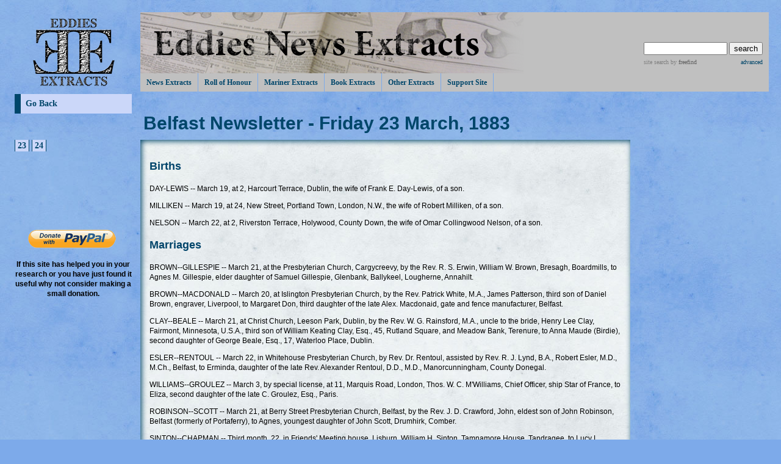

--- FILE ---
content_type: text/html
request_url: https://eddiesextracts.com/bnlextracts/bnl18830300.html
body_size: 25360
content:
<!DOCTYPE html PUBLIC "-//W3C//DTD XHTML 1.0 Transitional//EN"
"http://www.w3.org/TR/xhtml1/DTD/xhtml1-transitional.dtd">
<html xmlns="http://www.w3.org/1999/xhtml">
<head>
<meta http-equiv="Content-Type" content="text/html; charset=iso-8859-1" />
<title>Eddies News Extracts - bnl18830300</title>
<link href="../eds09.css" rel="stylesheet" type="text/css" />

<!-- Google tag (gtag.js) --> <script async src="https://www.googletagmanager.com/gtag/js?id=G-N6PJYJLMH2"></script> <script> window.dataLayer = window.dataLayer || []; function gtag(){dataLayer.push(arguments);} gtag('js', new Date()); gtag('config', 'G-N6PJYJLMH2'); </script>

<!-- Hotjar Tracking Code for Site 3898752 (name missing) -->
<script>
    (function(h,o,t,j,a,r){
        h.hj=h.hj||function(){(h.hj.q=h.hj.q||[]).push(arguments)};
        h._hjSettings={hjid:3898752,hjsv:6};
        a=o.getElementsByTagName('head')[0];
        r=o.createElement('script');r.async=1;
        r.src=t+h._hjSettings.hjid+j+h._hjSettings.hjsv;
        a.appendChild(r);
    })(window,document,'https://static.hotjar.com/c/hotjar-','.js?sv=');
</script>
</head>

<body>
<!-- start sidebar -->

<div id="sidebar">

	<div id="logo" align="center">
		<a href="../index.html"><img src="../images/eelogo.png" alt="" border="0" width="168" height="130" align="middle" /></a>
	</div>

	<div id="menu">
	
		<div id="links">
			<ul>
			<li><a href="javascript:history.back()">Go Back</a></li>
			</ul>
</div>
		
		
<p>
<!--<a href="#d01">01</a> --> <!-- <a href="#d02">02</a> --> <!-- <a href="#d03">03</a> --> <!-- <a href="#d04">04</a> --> <!-- <a href="#d05">05</a> --> <!-- <a href="#d06">06</a> --> <!-- <a href="#d07">07</a> --> <!-- <a href="#d08">08</a> --> <!-- <a href="#d09">09</a> --> <!-- <a href="#d10">10</a> --> <!-- <a href="#d11">11</a> --> <!-- <a href="#d12">12</a> --> <!-- <a href="#d13">13</a> --> <!-- <a href="#d14">14</a> --> <!-- <a href="#d15">15</a> --> <!-- <a href="#d16">16</a> --> <!-- <a href="#d17">17</a> --> <!-- <a href="#d18">18</a> --> <!-- <a href="#d19">19</a> --> <!-- <a href="#d20">20</a> --> <!-- <a href="#d21">21</a> --> <!-- <a href="#d22">22</a> --> <a href="#d23">23</a> <a href="#d24">24</a> <!-- <a href="#d25">25</a> --> <!-- <a href="#d26">26</a> --> <!-- <a href="#d27">27</a> --> <!-- <a href="#d28">28</a> --> <!-- <a href="#d29">29</a> --> <!-- <a href="#d30">30</a> --> <!-- <a href="#d31">31</a> -->
</p>
	</div>

<p><br /><br /><br /><br /></p>

<div align="center"><br /><form action="https://www.paypal.com/cgi-bin/webscr" method="post" >
<input type="hidden" name="cmd" value="_s-xclick" />
<input type="hidden" name="hosted_button_id" value="7X7ZC767AJLTU" />
<input type="image" src="http://eddiesextracts.com/images/donatebutton.png" name="submit" alt="PayPal — The safer, easier way to pay online." />
<img alt="" border="0" src="https://www.paypalobjects.com/en_GB/i/scr/pixel.gif" width="1" height="1" />
<p><b>If this site has helped you in your research or you have just found it useful why not consider making a small donation.</b></p>
</form></div>

</div>
<!-- end sidebar -->

<!-- start page -->
<div id="page">

<!-- navigation menu -->
<div id="header">
	
	<div id="title">
		<img src="../images/titlenews.png" alt="" />
	</div>
	
	<div id="search">
		<!-- start of freefind search box html -->
<table cellpadding="0" cellspacing="0" border="0" >
<tr>
	<td  colspan="2" style="font-family: Arial, Helvetica, sans-serif; font-size: 7.5pt;">
		<form style="margin:0px; margin-top:4px;" action="https://search.freefind.com/find.html" method="get" accept-charset="utf-8" target="_self">
		<input type="hidden" name="si" value="68904431" />
		<input type="hidden" name="pid" value="r" />
		<input type="hidden" name="n" value="0" />
		<input type="hidden" name="_charset_" value="" />
		<input type="hidden" name="bcd" value="&#247;" />
		<input type="text" name="query" size="15" /> 
		<input type="submit" value="search" />
		</form>
	</td>
</tr>
<tr>
	<td style="text-align:left; font-family: Arial, Helvetica, sans-serif;	font-size: 7.5pt; padding-top:4px;">
		<a style="text-decoration:none; color:gray;" href="https://www.freefind.com"  rel="nofollow" >site search</a><a style="text-decoration:none; color:gray;" href="https://www.freefind.com"  rel="nofollow" > by
		<span style="color: #606060;">freefind</span></a>
	</td>

	<td style="text-align:right; font-family: Arial, Helvetica, sans-serif;	font-size: 7.5pt; padding-top:4px;">
		<a href="https://search.freefind.com/find.html?si=68904431&amp;pid=a">advanced</a>
	</td>
</tr>
</table>
<!-- end of freefind search box html -->
	</div>

	<div id="nav">
		<ul>
			<li><a href="../extracts.html" title="News Extracts">News Extracts</a></li>
			<li><a href="#" title="Roll of Honour">Roll of Honour</a>
				<ul>
				<li><a href="../rohpci/index.html" title="Presbyterian Church in Ireland Roll of Honour 1914-1919">Presbyterian Church in Ireland Roll of Honour 1914-1919</a></li>
				<li><a href="../rohpciww2/index.html" title="Presbyterian Church in Ireland Roll of Honour 1939-1945">Presbyterian Church in Ireland Roll of Honour 1939-1945</a></li>
				<li><a href="../rohsdgw/index.html" title="Soldiers Died in the Great War">Soldiers Died in the Great War</a></li>
				<li><a href="../oextracts/oextractsroh.html" title="Various Other Rolls">Various Other Rolls</a></li>
				</ul>
			</li>
			<li><a href="#" title="Mariners">Mariner Extracts</a><ul>
				<li><a href="../register/index.html" title="The Register of Deceased Seamen">The Register of Deceased Seamen</a></li>
				<li><a href="../mnlextracts/index.html" title="Mercantile Navy List">Mercantile Navy List</a></li>
				</ul>
			</li>
			<li><a href="../books.html" title="Book Extracts">Book Extracts</a></li>		<li><a href="#" title="Other Extracts">Other Extracts</a><ul>
				<li><a href="../oextracts/oextractsroh.html" title="Rolls of Honour">Rolls of Honour</a></li>
				<li><a href="../oextracts/oextractsbmd.html#bir" title="Baptisms">Baptism Extracts</a></li>
				<li><a href="../oextracts/oextractsbmd.html#marr" title="Marriage">Marriage Extracts</a></li>
				<li><a href="../oextracts/oextractsbmd.html#cem" title="Cemetery">Cemetery Extracts</a></li>
				<li><a href="../oextracts/oextractsgen.html#gen" title="General">General Extracts</a></li>
				<li><a href="../oextracts/oextractsgen.html#maps" title="Maps">Maps</a></li>
				</ul>
			</li>
			<li><a href="../support.html" title="Support">Support Site</a></li>
</ul>
</div>

</div>	
	

<!-- start content -->
	<div id="content">

<h1 class="paper"><a name="d23"></a>Belfast Newsletter - Friday 23 March, 1883</h1>

<div class="post">

<h3>
Births
</h3>

<p>
DAY-LEWIS -- March 19, at 2, Harcourt Terrace, Dublin, the wife of Frank E. Day-Lewis, of a son.
</p>

<p>
MILLIKEN -- March 19, at 24, New Street, Portland Town, London, N.W., the wife of Robert Milliken, of a son.
</p>

<p>
NELSON -- March 22, at 2, Riverston Terrace, Holywood, County Down, the wife of Omar Collingwood Nelson, of a son.
</p>

<h3>
Marriages
</h3>

<p>
BROWN--GILLESPIE -- March 21, at the Presbyterian Church, Cargycreevy, by the Rev. R. S. Erwin, William W. Brown, Bresagh, Boardmills, to Agnes M. Gillespie, elder daughter of Samuel Gillespie, Glenbank, Ballykeel, Lougherne, Annahilt.
</p>

<p>
BROWN--MACDONALD -- March 20, at Islington Presbyterian Church, by the Rev. Patrick White, M.A., James Patterson, third son of Daniel Brown, engraver, Liverpool, to Margaret Don, third daughter of the late Alex. Macdonaid, gate and fence manufacturer, Belfast.
</p>

<p>
CLAY--BEALE -- March 21, at Christ Church, Leeson Park, Dublin, by the Rev. W. G. Rainsford, M.A., uncle to the bride, Henry Lee Clay, Fairmont, Minnesota, U.S.A., third son of William Keating Clay, Esq., 45, Rutland Square, and Meadow Bank, Terenure, to Anna Maude (Birdie), second daughter of George Beale, Esq., 17, Waterloo Place, Dublin.
</p>

<p>
ESLER--RENTOUL -- March 22, in Whitehouse Presbyterian Church, by Rev. Dr. Rentoul, assisted by Rev. R. J. Lynd, B.A., Robert Esler, M.D., M.Ch., Belfast, to Erminda, daughter of the late Rev. Alexander Rentoul, D.D., M.D., Manorcunningham, County Donegal.
</p>

<p>
WILLIAMS--GROULEZ -- March 3, by special license, at 11, Marquis Road, London, Thos. W. C. M'Williams, Chief Officer, ship Star of France, to Eliza, second daughter of the late C. Groulez, Esq., Paris.
</p>

<p>
ROBINSON--SCOTT -- March 21, at Berry Street Presbyterian Church, Belfast, by the Rev. J. D. Crawford, John, eldest son of John Robinson, Belfast (formerly of Portaferry), to Agnes, youngest daughter of John Scott, Drumhirk, Comber.
</p>

<p>
SINTON--CHAPMAN -- Third month, 22, in Friends' Meeting house, Lisburn, William H. Sinton, Tamnamore House, Tandragee, to Lucy L., youngest daughter of the late William Chapman, Tromra Cottage, Moira.
</p>

<h3>
Deaths
</h3>

<p>
ADAMS -- March 22, at 43, Mackey Street, Belfast, Hugh Adams, aged 68 years. The remains of my beloved husband will be removed from the above address, for interment in Bangor Churchyard, on to-morrow (Saturday), at twelve o'clock noon. Friends will please accept this (the only) intimation. MARGARET ADAMS.
</p>

<p>
DRYSDALE -- March 22, at 7, Westmoreland Street, Belfast, James Drysdale, aged 19 years. His remains will be removed from above address, for interment in Shankhill Burying-ground, on to-morrow (Saturday) afternoon, at four o'clock.
</p>

<p>
FORSTER -- March 22, at his late residence, 2, Kathleen Terrace, Tate's Avenue, Belfast, Mr. John Forster. The remains of my dearly-beloved and much-regretted husband will be removed from the above address, for interment in the Borough Cemetery, to-morrow (Saturday) morning, at nine o'clock. Friends will please accept this intimation. SARAH FORSTER.
</p>

<p>
HOLMES -- March 21, at his residence, 71, May Street, Belfast, Mr. Robert Holmes, aged 44 years. The remains of my beloved husband will be removed from the above address, for interment in the Borough Cemetery, this (Friday) afternoon, at one o'clock. Friends will please accept this intimation. MATILDA HOLMES.
</p>

<p>
HOWARD -- March 21, at his residence, Randalstown, Whiteside Howard, aged 69 years. The funeral will take place this (Friday) afternoon, at three o'clock.
</p>

<p>
WATSON -- March 21, at Smithfield, Lisburn, Robert Watson. His remains will be removed from his late residence, for interment in Magheragall Churchyard, this (Friday) afternoon, at three o'clock. Friends will please accept this intimation.
</p>

<p>
BUSHE -- March 18, at Leelands, Walmer, Kent, Louisa E., wife of Commander Chas. Percy Bushe, Royal Navy.
</p>

<p>
CLENDINNEN -- March 21, at the residence of his daughter, 30, Dartmouth Road, Dublin, Dr. Clendinnen, late of Minvaud House, County Carlow, in his 80th year.
</p>

<p>
DOYNE -- March 20, at 1, De Vesci Place, Kingstown, Miss Doyne, aged 96 years.
</p>

<p>
FLEMING -- March 22, at his residence, Main Street, Limavady, Wm. S. Fleming.
</p>

<p>
HUNTER -- February 20, at Kimberley, South Africa, Jennie, wife of Maurice Hunter, aged 25 years.
</p>

<p>
PHILLIPS -- March 20, at the Vicarage, St. John's, Bacup, Lancashire, Andrew Clement, infant son of the Rev. Arthur Phillips, aged 3 months.
</p>

<p>
REDMOND -- March 21, Ellen, wife of W. F. Redmond, Newry.
</p>

<p>
WAKEFIELD -- Third month, 21st, after a short illness, Anne, the beloved wife of Charles F. Wakefield, at Corcrain Villa, Portadown, in her 87th year.
</p>

<h3>
Clippings
</h3>

<p>
A convict named Kelly pleaded guilty at Cork assizes yesterday to assaulting a police constable during the recent emeute at Haulbowline convict establishment, and was sentenced to six months' imprisonment, at the termination of the sentence of ten years' penal servitude he is now undergoing.
</p>

<p>
=========================
</p>

<p>
At Cork assizes, yesterday, a true bill was returned by the Grand Jury against Richard Hodnett, of Ballydehob, charged with posting a dynamite parcel to the Lord Lieutenant. 
</p>

<p>
=========================
</p>

<p>
Dublin Commission Court will be opened on the 9th of next month. The Invincibles will be put on their trial separately. Joe Brady will be put forward first, and his trial is expected to last nine days. 
</p>

<p>
=========================
</p>

<p>
INQUEST. -- Dr. Dill, borough coroner, and a jury held an inquest last evening in the extern department of the Royal Hospital on the body of George Crawford, who died on the previous day from the effects of injuries received by a fall into the hold of a vessel in course of construction by Messrs. Workman, Clarke, &amp; Co. Mr. Dinnen represented the firm. The jury returned a verdict of accidental death, no blame being attached to any person.
</p>

<p>
=========================
</p>

<p>
A convict named Kelly pleaded guilty at Cork assizes yesterday to assaulting a police constable during the recent emeute at Haulbowline convict establishment, and was sentenced to six months' imprisonment, at the termination of the sentence of ten years' penal servitude be is now undergoing.
</p>

<p>
=========================
</p>

<p>
At Cork assizes, yesterday, a true bill was returned by the Grand Jury against Richard Hodnett, of Ballydehob, charged with posting a dynamite parcel to the Lord Lieutenant. 
</p>

<p>
=========================
</p>

<p>
Dublin Commission Court will be opened on the 9th of next month. The Invincibles will be put on their trial separately. Joe Brady will be put forward first, and his trial is expected to last nine days. 
</p>

<p>
=========================
</p>

<p>
The Patriotic Brotherhood trial of six men charged with having conspired to murder Mr. Robert John M'Geough and Mr. Henry Gustavus Brooke and other persons, was resumed at Belfast assizes yesterday, before Mr. Justice Lawson. Evidence was continued on behalf of the Crown. A sub-inspector and three constables deposed to having seen the prisoners at meetings late at night in suspected quarters, and of the discovery, from information received, of arms, and books purporting to be records of the Patriotic Brotherhood. Mr. Brooke and Mr. M'Geough deposed to the receipt of threatening letters in 1881. An expert named Inglis gave it as his opinion that the handwriting of most of the threatening letters corresponded with that of a letter known to corresponded with that of a letter known to be written by the prisoner Watters, and also with writing in one of the books found by the police. Mr. Monroe, Q.C., for the defence, based his arguments on the assumption that the story of the informer Duffy was untrue. He produced a number of witnesses whose testimony tended to show that there were discrepancies in the story. Patrick Watters, schoolmaster at Crossmaglen, uncle of the prisoner of that name, was produced by the defence, and swore that no meetings were held at his school, as stated by Dutty, nor had he given information to the police as to where documents relating to the Brotherhood were to be found, nor had he written to the police to the same effect. Mr. Murphy, Q.C., for the Crown, recalled a constable and two sub-constables at Crossmaglen, who swore positively -- the first that Watters promised him information in conversation; one of the sub-constables that he received a letter conveying information from Watters, and the other sub-constable that he saw a letter handed to his comrade. Mr. O'Shaughnessy and Mr. Kisbey having addressed the jury in concluding for the defence, the Court adjourned until to-day. 
</p>

<p>
=========================
</p>

<h4>
SHIPPING INTELLIGENCE.
</h4>

<p>
Wind -- E.S.E.
</p>

<p>
ARRIVED AT THIS PORT ON THE 22ND INST.
</p>

<p>
COAL-LADEN VESSELS.
</p>

<p>
The Aurora, Belvoir Castle, Sabrina, and News Boy, from Maryport; the Dwina, from Troon; the Daisy and Dinorah, from Ayr; the Rival and ss Talisman, from Glasgow; the Henry Gilbert, from Ayr; the Thomas Connolly, from Whitehaven.
</p>

<p>
SAILED FROM THIS PORT ON THE 22ND INST.
</p>

<p>
The ss Sapphire, for Duddon; the ss Rydal Fell, for Garston; the ss Talisman, for Glasgow; the Alert, for Ayr; the Woodlaws, for Dalbeattie.
</p>

<p>
ARRIVED
</p>

<p>
At New Fairwater, on 22nd inst., the ss Fair Head, of Belfast, Humphreys, from Maryport.
</p>

<p>
At Waterford, on the 21st inst., the brigantine Rokewood, of Belfast, Gregory, from Newcastle-on-Tyne.
</p>

<p>
At Cork, on 21st inst., the brigantine Perseverance, of Belfast, Gregory, from Newcastle-on-Tyne.
</p>

<p>
LOADING 
</p>

<p>
At Newcastle-on-Tyne, on 21st inst., the brigantine Jane Williamson, Newman, for Kingstown.
</p>

<p>
At Cardiff, on 21st inst., the brigantine Island Maid, Linklater, for Belfast.
</p>

<p>
SAILED
</p>

<p>
From Newport, March 19, the C. S. Atkinson, Arthurs, for Lisbon. 
</p>

<p>
=========================
</p>

<h4>
MAIL AND SHIPPING NEWS.
</h4>

<p>
The American line steamer British Crown, from Philadelphia, arrived at Queenstown at 9-45 a.m.; landed despatches and proceeded for Liverpool.
</p>

<p>
The Pacific Navigation Company's steamer City of Sydney arrived at San Francisco on Wednesday, from Australia and New Zealand, bringing the English mails.
</p>

<p>
The Allan line steamer Circassian arrived at Portland on Wednesday.
</p>

<p>
The Great Western line steamer Somerset, from New York, arrived at Avonmouth yesterday. 
</p>

<p>
The Allan line steamer Hanoverian arrived at Halifax yesterday.
</p>

<p>
The Orient line steamer Sorala, from Sydney, Melbourne, Adelaide, Port Said, Naples, and Gibraltar, arrived at Plymouth yesterday. The mails were forwarded at 7-55 p.m.
</p>

<p>
The Peninsular and Oriental steamer Nizam left King George's Sound yesterday for London, with homeward Australian mails. 
</p>

<p>
=========================
</p>

<h4>
POLICE INTELLIGENOE.
</h4>

<p>
CUSTODY COURT -- <small>YESTERDAY</small>.
</p>

<p>
(Before THOMAS HAMILTON, Esq., R.M.; and WM. BELL, Esq., J.P.)
</p>

<p>
SERIOUS ASSAULT.
</p>

<p>
James M'Givern was put forward in charge of Sub-Constable Morrow for committing an assault on James Townsley, in Currell's Court.
</p>

<p>
Complainant's evidence went to show that he and the prisoner worked in the same establishment, and that a clergyman called yesterday upon the prisoner there. Prisoner then went out with the clergyman, and when he returned some words passed between them, whereupon prisoner lifted a hammer (produced) and struck bim with it on the head.
</p>

<p>
Mr. COULTER handed in a certificate from the resident surgeon of the Royal Hospital, to the effect that Townsley was not quite free from danger, and he, therefore, applied for a remand.
</p>

<p>
Mr. HAMILTON granted the application.
</p>

<p>
THE QUEEN'S ISLAND CASE.
</p>

<p>
Samuel Reid was charged with an assault of a serious character on William Douglas, on the 15th inst.
</p>

<p>
From the evidence, which has already been published, it appeared that the prisoner struck complainant over the head with a crowbar.
</p>

<p>
Further evidence having been given, the prisoner was returned for trial to the Recorder's Court, commencing that day.
</p>

<p>
Mr. Coulter prosecuted in the above cases.
</p>

<p>
-- -- -- -- --
</p>

<h4>
SUMMONS COURT.
</h4>

<p>
[Before F. J. M'CARTHY, Esq., R.M.]
</p>

<p>
CRUELTY TO ANIMALS.
</p>

<p>
James M'Manus, a cattle-drover, was summoned by Acting-Constable Maguire for cruelly ill-treating two bulls.
</p>

<p>
Mr. J. M'Lean, jun., prosecuted.
</p>

<p>
It appeared that the defendant had been employed by a man in the County Down to ship them across the water, but this he neglected to do, and left them tied up all night in the open market.
</p>

<p>
The offence having been proved, he was fined 40s and costs.
</p>

<p>
=========================
</p>

<h4>
RECORD COURT.
</h4>

<p>
THE LORD CHIEF BARON resumed the hearing of records at half-past ten o'clock yesterday morning.
</p>

<p>
CHAINE, PLAINTIFF; CROOKS AND OTHERS, DEFENDANTS.
</p>

<p>
This was an action of ejectment brought by James Chaine, M.P., against Samuel Crooks, for the recovery and possession of premises in the town of Larne.The question in the case turned on the terms of an agreement, dated 1867, upon which the defendant Crooks held the premises under Mr. Chaine.The agreement set forth that the land was let on the condition that when it was required for building purposes by Mr. Chaine, possession was to be given up.The tenant had served an originating notice on the landlord to have a fair rent fixed before the Sub-Commissioners in respect of the land.The contention on behalf of the defence was that the holding was an agricultural holding, and that only a portion of it was bona fide required for building purposes by the plaintiff.
</p>

<p>
His LORDSHIP said he would state a case for the Court of Appeal as to the points of law in the case. He held, however, that the portion of land mentioned in the landlord's notice of November 1881, was bona fide required for building purposes.
</p>

<p>
Dr. Boyd, Mr. Orr, and Mr. John M'Lean (instructed by Messrs. M'Lean, Boyle, and M'Lean) appeared for the plaintiff; and Mr. Monroe and Mr. Craig (instructed by Mr. M'Ninch, Larne) for the defendants.
</p>

<p>
CHAINE V. NELSON.
</p>

<p>
In this and the record Chaine v.Holmes a point arose of some interest to those who have served notices under the act of 1881 to have fair rents fixed.The defendants in these cases had served their notices, and had them recorded before 12th November, 1881.The cases were heard in October, 1882.According to the order made by the Commissioners on 31st October, 1882, the old rent was payable for the year ending 1st November, 1881, and the judicial rents for the following year.The landlord admitted this, but questioned the right of the Sub-Commissioners to decide in October what rent he should receive from his tenants from the previous January.The tenants had tendered the judicial rent for the year ending November, 1882, but the landlord asserted a right to receive the old rent.
</p>

<p>
Mr. ORR (instructed by Messrs. M'Lean, Boyle, &amp; M'Lean) stated that it had been agreed to state a special case in the first case of the two.
</p>

<p>
Mr. CRAIG (instructed by Mr. M'Ninch, Larne) said Mr. Orr's statement was correct, it had also been agreed that Holmes' case should abide the result of Nelson's.
</p>

<p>
The records were then withdrawn.
</p>

<p>
MOFFATH V. VALLELY.
</p>

<p>
This was an action to recover &pound;100, damages for loss sustained by the plaintiff by reason of the defendant having obstructed a right of way, and also for injury to a horse.The parties were farmers, residing at Lislea, County Armagh.
The jury found for the plaintiff -- damages, &pound;5.
</p>

<p>
Mr. Munroe, Q.C.; Mr. Kisbey, and Mr. Cuming (instructed by Mr. Simpson) appeared for the plaintiff.The defendant conducted his own case.
</p>

<p>
BOYLE V. BALMER.
</p>

<p>
This was an action brought for the recovery of&pound;35 2s 6d, being the price of five gross of slippers, sold and delivered by plaintiffs to defendant.The plaintiffs are wholesale shoe manufacturers in Manchester, and the defendants are shoe and leather merchants in Ann Street, Belfast.The defence was that the goods were not according to sample.
</p>

<p>
The jury found for the defendant.
</p>

<p>
His LORDSHIP gave costs.
</p>

<p>
The Court adjourned until Saturday morning at ten o'clock, when special jurors will be required.
</p>

<p>
=========================
</p>

<p>
CARDIFF, FRIDAY. -- The shipments of coal from South Wales ports during the past week show a decrease, but this is due to the prevalence of east winds, and consequent interruptions in arrivals.Tonnage prices are firm, and the collieries are working with regularity.Iron is improving, and makers are firmer in their quotations.Steel also is steadier, and a large order for rails has just been placed in this district by the South Australian Government.
</p>

<p>&nbsp;</p>

<p>
<a href="#"><b>^ top of page</b></a>
</p>

</div>
		
<h1 class="paper"><a name="d24"></a>Belfast Newsletter - 24 March, 1883</h1>

<div class="post">

<h3>
Births
</h3>

<p>
DRIMMIE -- March 19, at Killeen, Parsonstown, King's County, the wife of Robert Drimmie, of a son.
</p>

<p>
M'ILROY -- March 22, at 32, Hawkins Street, Londonderry, the wife of James M'Ilroy, of a daughter.
</p>

<p>
ORR -- March 19, at 81, South Circular Road, Dublin, the wife of the Rev. Robert Orr, of a daughter.
</p>

<p>
POOLE -- March 22, at the Provost's House, Dublin, the wife of T. H. Poole, of a daughter.
</p>

<p>
THOMPSON -- March 21, at Glencolumbkille Rectory, Donegal, the wife of the Rev. David Thompson, of twin sons.
</p>

<h3>
Marriages
</h3>

<p>
BINGHAM--SERVICE. -- March 20, at St. Peter's, Eaton Square, the Hon. Albert Yelverton Bingham, son of the third Baron Clanmorris, to Jean Crawford Service, Stonebyres House, Lanarkshire.
</p>

<p>
HUTCHINSON--CUNNINGHAM -- March 21, at St. Ann's Church, Dublin, by the Rev. Charles Russell, M.A., Wm. J. Hutchinson, North Frederick Street, eldest son of David Hutchinson, Esq., Rue End Street, Greenock, Scotland, to Lizzie Ann, only daughter of the late John Cunningham, Esq., Kildare Street, Dublin.
</p>

<p>
KIRK--HAUSELL -- March 22, at St. Andrew's Church, Belfast, by the Rev. S. E. Busby, LL.D., Fred. W. Kirk, Belfast, to Mary Louisa Hausell, New York, U.S. America.
</p>

<p>
TATE--STUART -- March 21, at St. Paul's Church, Belfast, by the Rev. Chas. Scott, M.A., Rector, Geo. Tate, Belfast, to Lizzie H., only surviving daughter of the late Wm. Stuart, Provincial Bank, and granddaughter of the late Thos. Hill, Commander, R.N.
</p>

<h3>
Deaths
</h3>

<p>
ADAMS -- March 22, at 43, Mackey Street, Belfast, Hugh Adams, aged 68 years.The remains of my beloved husband will be removed from the above address, for interment in the Borough Cemetery (instead of, as formerly intimated, in Bangor Churchyard), this (Saturday) afternoon, at three o'clock.Friends will please accept this (the only) intimation.
MARGARET ADAMS.
</p>

<p>
BARRY -- March 23, at the residence of her son-in-law, 75, Lindsay Street, Belfast, Margaret, relict of the late James Barry, formerly of Ann Street, aged 63 years.Her remains will be removed for interment in Magheradroll Burying-ground, Ballinahinch, on to-morrow (Sunday) morning, at ten o'clock.
JAS. BROWN.
</p>

<p>
BENNETT -- March 23, at 63, Shankhill Road, Belfast, Maggie Malcomson, infant daughter of John W. Bennett.Her remains will be removed for interment in the Borough Cemetery, this (Saturday) afternoon, at two o'clock. Friends will please accept this intimation.
</p>

<p>
FORSTER -- March 22, at his late residence, 2, Kathleen Terrace, Tate's Avenue, Belfast, Mr. John Forster.The remains of my dearly-beloved and much-regretted husband will be removed from the above address, for interment in the Borough Cemetery, this (Saturday) morning, at nine o'clock. Friends will please accept this intimation.
SARAH FORSTER.
</p>

<p>
M'KAY -- March 23, at Ballymagee Street, Bangor, County Down, Agnes, wife of William M'Kay.Her remains will be removed for interment in Carnmoney Graveyard, on to-morrow (Sunday) morning, leaving Bangor at eleven o'clock, and arriving at the Queen's Bridge, Belfast, about one o'clock p.m. Friends will please accept this intimation.
</p>

<p>
WAKEFIELD -- Third month, 21st, after a short illness, Anne, the beloved wife of Charles F. Wakefield, at Corcrain Villa, Portadown, in her 87th year.Her remains will be removed at eleven o'clock on second day, 26th inst., for interment in Friend's Burial-ground at Moyallon.
</p>

<p>
ARMSTRONG -- March 22, at Bray, Miss Bridget Armstrong, aged 92 years.
</p>

<p>
PHELPS -- March 21, at his residence, Crofton Avenue, Kingstown, Charles W. Phelps, Esq., in his 85th year.
</p>

<p>
ROBINSON -- March 20, at Mountmellick, Elizabeth, eldest daughter of the late Solomon Robinson, aged 83 years.
</p>

<p>
SEAVER -- March 13, at Stillorgan, Jane, daughter of the late Neale MacNeale Esq., of Faughart, and widow of the late Capt. Thos. Seaver, of Heath Hall, Newry, aged 83 years.
</p>

<p>
THOMPSON -- March 21, at Glencolumbkille Rectory, Donegal, the infant son of the Rev. David Tompson.
</p>

<p>
WARREN -- March 21, at the residence of her son, the Provincial Bank of Ireland, Londonderry, Eliza, widow of Mr. John Warren, of Bruce Hall, County Cavan, and Orangefield, Lough Sheelan, aged 79 years.
</p>

<p>
WOLFENDEN -- March 21, at Kilfinaghty Glebe, Bunratty, Rev. Henry Wolfenden, Incumbent of Sixmilebridge, County Clare, in his 70th year.
</p>

<h3>
Clippings
</h3>

<h4>
THE MULLINGAR MURDER.
</h4>

<p>
DUBLIN, THURSDAY NIGHT. -- A large number of additional witnesses were examined to-day at Mullingar, in the case in which Anne Croghan, Laurence Kenny, and Michael Kane are charged with the murder of Esther Croghan, sister of Anne Croghan, and with conspiracy to murder.The informations of John Walsh, the informer, taken ten days ago, were read in the presence of Kenny, who was not present the last day.Mr. Money, Crown Solicitor, prosecuted.Anne Croghan was defended by Mr. Downes, and Kane by Mr. Money.Catherine Walsh, wife of the informer, was now examined.She deposed that on the 18th of October, 1881, she was living with her husband and children in Harbar Street, Mullingar.Her husband had worked for some years before that for John Croghan.For some time before John Croghan's death there were family differences between himself and his mother and sisters.John and Anne were together, and Essie and the mother against them.She was on the holding of the Croghans after John's death.Her husband was also there.He was digging potatoes of his own.Anne Croghan was in the field when witness came up she said to her husband that her mother and sister Essie were treating her very badly, that they had given her no food, and that they took away her bedclothes and bedding.About a fortnight after the death of John Anne Croghan asked her husband if he would get Essie done away with -- if he would do it himself.He said he would not do it himself, but that he would ask someone that would do it.He did not mention anyone's name to her.She said she thought he was not doing it.She said that Essie had some money in the bank, and she was satisfied to give it to whoever would do away with her.She sent for some whisky, and after it came in she still continued to speak about Essie and her mother.She slept in witness's house that night.On the following morning witness asked her was she satisfied to have her sister shot, and she said she was.She asked her would she shoot her mother, and she said "No."Witness said, "I would shoot the mother," and she said, "No, that she could live with her mother, and not with her sister."Witness meant that if she was getting Essie shot she would get the mother shot with her.Anne came to witness's house again between that time and the murder.On that occasion she remained only one night.She told witness she had passed the previous night at Mary Byrne's.She said that Mary Byrne would keep her, but Mr. Odlum would not allow her.She spoke of her mother and Essie.She said she would not go home to live with her mother if she possibly could.There was a conversation on that occasion about doing away with Essie.She said witness's husband was not keeping up to his word, and that she had no neighbour and no one to look to.Her husband, who was present, said he was speaking to two men -- he did not mention their names.The morning before the murder witness's husband gave witness a revolver.Laurence Kenny, the prisoner, called for it the same day.After the murder both Kenny and Kane spoke to witness separately.Witness's husband was in prison at the time, and Kenny said to her not to be frightened; that her husband would be free in a few days, and for her not to be giving any information of anything she knew to the police.That was about the murder of Essie Croghan.In reply to Mr. Downes, the witness said she had all the clothes she now had when leaving Mullingar for England except the dress.In re-examination by Mr. Money, the witness stated she met Constable Fitzgerald the day after her husband was released from prison, and spoke to him for a few seconds.Kenny met her afterwards, and taxed her with it, and threatened her not to say anything to the police, or it would be the worse for her.The two children of Walsh were examined, and largely corroborated their parent's evidence as to what passed at the interviews with Anne Croghan in Walsh's house.Other witnesses were examined, who corroborated in circumstantial and incidental points the statements of the Walshs.The prisoners were then committed for trial at the next assizes at Mullingar. 
</p>

<p>
 -- -- -- -- -- -- -- -- 
</p>

<h4>
SHIPPING INTELLIGENCE.
</h4>

<p>
ARRIVED AT THIS PORT ON THE 23RD INST.
</p>

<p>
The SS City of Lisbon, from Rotterdam. With a general cargo.
</p>

<p>
COAL-LADEN VESSELS.
</p>

<p>
The SS Rathkenny, from Porthcawl; and SS Strathkennen, from Neath.
</p>

<p>
SAILED FROM THIS PORT ON THE 23RD INST.
</p>

<p>
The G.L. Waters, for Ardrossan; and the SS Strathkennen, for Dublin.
</p>

<p>
SAILED.
</p>

<p>
From Malta, March 18, the SS Romulus, Thompson, for Belfast.
</p>

<p>
 -- -- -- -- -- -- -- -- 
</p>

<p>
LORD ORANMORE AND BROWNE. -- Lord Oranmoe and Browne, who only recently returned to Ireland after an absence dating from the early days of the Land League agitation, has again left the country.A few nights ago the magnificent gate at the entrance to the grounds of Castle M'Garrett, the residence of his Lordship, was much damaged, and the adjoining ornamental railings were torn down.Some young trees in the avenue were also damaged.Arrests are expected.
</p>

<p>
 -- -- -- -- -- -- -- -- 
</p>

<h4>
BELFAST WATER BOARD.
</h4>

<p>
The fortnightly meeting of this Board was held on yesterday, in the Boardroom, Royal Avenue -- the chairman (Mr. Wm. M'Cammond) presiding.The other Commissioners present were -- Messrs. Thomas Gaffikin, Robert Dunlop, Edward Whethered, Wm. Carlile, John Fosythe, Robert Carlisle, James Ross, W. T. Coates, John Moffett.
</p>

<p>
Mr. M'NEILL (secretary) read the minutes of the last meeting which were signed.
</p>

<p>
REPORT OF THE FINANCE COMMITTEE.
</p>

<p>
This committee reported as follows: -- Lodged in Bank since last report, &pound;2,507 19s.
</p>

<p>
On the motion of Mr. DUNLOP, seconded by Mr.GAFFIKIN, the report was adopted.
</p>

<p>
REPORT OF THE WORKS COMMITTEE.
</p>

<p>
The committee have granted permission to the following parties to take in water: -- Chas. Boyd, 10 houses, Silvio Street; P. Farrelly, Adm., 1 house, Newtownards Road; Bernard Ferris, 10 houses, new street off Distillery Street; Robert J. M'Connell, 9 houses, Edith Street; James Rea, 3 houses, North Queen Street; Jas. Rea, 2 houses, Hillman Street.And for special purposes -- P. Farrelly, Adm., for closets and washhand basin, Newtownards Road; John Robb &amp; Co., for closets and urinal, 41 and 43, High Street; EdwardGlancy, for closets, &amp;c., Pottinger's Entry; Henderson &amp; Wallace, for stables, York Road; John Rowan &amp; Sons, for steam engines, &amp;c., York Street, by 3 in. meter; Charles Boyd, building 6 houses, Crumlin Road; Charles Boyd, building 1 house, Royal Avenue; James Baird, building 4 houses, New Lodge Road; James Baird, building 10 houses, new Street off New Lodge Road; Jas Tate, building 4 houses, Cumberland Street; Samuel Weir, building 3 houses, Finnamore Street, James Rea, plastering 2 houses, Old Ballynafeigh Road; A. D. Gibson, plastering 1 house, Malone Road; William M'Cammond, alterations to store, Great George's Street.Shipwater sold, fornight ended 14th instant, including contract supplies to steamers, &pound;9 10s.
Mr. COATES moved the adoption of this report, which was passed.
</p>

<p>
THE ALLLGED POLLUTION OF A RESERVOIR.
</p>

<p>
Mr. R. CARLISLE, in referring to a motion which had been passed that day fortnight, said he had a resolution to move to the effect that if the case referred to was not taken up by their solicitors, Messrs. M'Lean, Boyle, &amp; M'Lean, within seven days, to carry out the Board's order of the 8th inst., that the law committee be instructed to have the matter taken up by another solicitor.His reason for taking that step was because nothing had yet been done in the matter.The wet weather had set in, and the result was that the sewage matter was being washed down from twenty houses at Oldpark into the reservoir.
</p>

<p>
The SECRETARY stated he had received a letter from the solicitors, to the effect that they would have the instructions of the Board attended to at the earliest moment.
</p>

<p>
Mr. CARLISLE understood that the letter was only received that day.It seemed to him that the question was only being shelved.It would have been better for Messrs. M'Lean, Boyle, &amp; M'Lean to have sent in word that they could not undertake the matter, so that they could have obtained another solicitor to carry out their instructions.New houses have been built in the locality of Oldpark by Messrs. Browne and Lawther -- both members of the Town Council improvement committee -- and they should be the first to assist in having complete sanitary arrangements effected.It was a matter which they, as guardians of the water of the town, should have settled at once; and, therefore, they should take immediate steps to have the nuisance abated.
</p>

<p>
Mr. W. T. COATES asked if the contract was not undertaken.
</p>

<p>
Mr. CARLISLE said it was not.He was sorry this resolution was necessary; but when a full meeting of the Board agreed upon a certain business being done, and gave their officers instructions to carry it out, it should be done.If anyone went up to the houses they could see the sewage flowing down into a ditch leading to the reservoir.
</p>

<p>
Mr. DUNLOP said there were no Commissioners present but would take immediate steps to have the nuisance abated if it were actually known to exist, but it required to be proved.He suggested that the matter should be adjourned till that day fortnight.
</p>

<p>
The CHAIRMAN remarked, as the motion had not been seconded, there was no use speaking on the subject.
</p>

<p>
Mr. ROSS said the contract had been denied by Mr. Carlisle, but they had not yet had proof on the subject.His impression was not to go into law, because, until they had tried every other way, it would be foolish to do so.He thought it would be better to incur no expense until they knew what had been done.
</p>

<p>
The CHARIMAN -- Does anyone second the motion?
</p>

<p>
Mr. MOFFETT -- I do.
</p>

<p>
Mr. FORSYTHE said there was no one more willing to take immediate steps than he was, but they required more evidence on the subject; and he thought the people of the town should not be told that the water was polluted, as there was no evidence to show it.
</p>

<p>
Mr. CARLISLE -- I beg your pardon.
</p>

<p>
Mr. MOFFETT -- Read the report.
</p>

<p>
Mr. FORSYTHE said there was no nuisance except the rain water flowing down from the land, and that, in his opinion, was not a nuisance.The houses spoken of had a pipe to carry away the sewage, only it was thought to be too small.He thought a little time should be given to have the matter thoroughly inquired into, as he did not believe in running into expense.With a little more time the whole business might be put right.
</p>

<p>
Mr. GAFFIKIN thought the owners of the property where the nuisance was supposed to exist were fully alive to the matter.If the nuisance was a considerable distance off, or the contour of the ground was such that it could not pass rapidly towards their reservoir, it was a matter of as much importance to those owners of property as it was to the Commissioners.He failed to understand why those gentlemen -- Messrs. Browne and Lawther -- could not have proper sewage pipes to carry off any matter of the kind.It had been stated that a contract had been entered into, and he thought in a few days the matter would be set right.
</p>

<p>
Mr. CARLISLE referred to Mr. Forsythe's remarks about the pipe which had been laid down.He did not care where the pipe was laid down.If it did not bring the sewage into the reservoir it brought it into the bye-wash, and that was just as bad, as it was not a very pleasant thing for the people who came to visit their works.Messrs. Lawther &amp; Brown had no right to send the sewage matter down the bye-wash.He also begged to say that the pipe was not sufficient to carry off the sewage.Mr. Browne, as chairman of the improvement committee, should have seen that a proper sewage system was made.There should only be one law for all.He believed they were only dallying with the matter.If these gentlemen had said they were going to have the thing remedied he would not say one word, but they treated the Board as if they were nonentities.They had treated the Board as if it had no power at all in the matter.He believed the passing of the resolution was the only means of remedying the business.
</p>

<p>
Mr. WETHERED considered Mr. M'Lean had done his duty well since his appointment to the position.
</p>

<p>
Mr. GAFFIKIN begged to move an amendment, that the secretary be instructed to write to the solicitors to have the nuisance immediately abated, or proceedings to be taken against the parties.
</p>

<p>
Mr. CARLISLE said that had already been done.
</p>

<p>
Mr. COATES suggested that the last clause should be omitted.
</p>

<p>
After some further discussion, the motion was put to the meeting, but as only the mover and seconder voted in its favour it was lost.
</p>

<p>
The Board then went into committee.
</p>

<p>
 -- -- -- -- -- -- -- -- 
</p>

<p>
<b>THE EXPLOSIVE OUTRAGE.</b>
</p>

<p>
LONDON, THURSDAY NIGHT. -- The Press Association is informed that the supposed clue to the perpetrators of the Westminster explosion, as indicated by a morning contemporary, is only one of the many that have been received at Scotland Yard, and that it is no more reliable than those which have preceded it.The statement is that a young person engaged as forewoman in a paper manufactory, was on Thursday evening proceeding along Charles Street, when she observed a man stooping down near the stone balustrade outside the Local Government Board offices.She noticed him particularly, owing to his eccentric posture, and states that she could recognise him again.The young woman in question has been closely cross-examined; and although she may have seen a man in the neighbourhood of the scene of the explosion, there is nothing in her statement which is likely to assist the authorities.In the meantime, in order to render the authorities assistance, it is most important that anything relating to Fenian outrages, or supposad attempts at outrage, should be forwarded to Scotland Yard addressed to Chief-Superintendent Williamson.
</p>

<p>
 -- -- -- -- -- -- -- -- 
</p>

<p>
EPIDEMIC IN DONEGAL. -- A severe epidemic is reported to have broken out amongst the distressed population of Glencolumbkille, near Killybegs.Forty-nine of the children attending school have been attacked during the present week, and of these two have died.The doctors pronounce the disease to be enteric fever, accompanied by pneumonia.
</p>

<p>
 -- -- -- -- -- -- -- -- 
</p>

<h4>
ASSIZE INTELLIGENCE.
</h4>

<p>
<b>COUNTY ANTRIM <br />
CROWN COURT.</b>
</p>

<p>
MR. JUSTIE LAWSON resumed the criminal business in the Crown Court yesterday.
</p>

<p>
POST OFFICE PROSECUTION.
</p>

<p>
A lad, aged about 19, named Joseph Johnston, was indicted for having, on the 11th December, 1882, being an employee of the Post Office, did steal a posted letter, containing one &pound;5 and three &pound;1 notes, the property of the Postmaster-General.On a second count he was indicted for having stolen the notes; and on a third for having received them knowing them to have been stolen.
</p>

<p>
Mr. Orr, Mr. Dodd, and Mr. Cumming (instructed by Mr. T. R. Baillie-Gage, solicitor to the General Post Office) appeared for the prosecution; and Mr. Hume (instructed by Mr. M'Erlian) for the defence.
</p>

<p>
The prisoner pleaded guilty on the first count, and a nolle prosequi was entered in the others.
</p>

<p>
Mr. HUME mentioned that the Rev. Dr. Hanay, Vicar of Belfast, had intended to be present to give the prisoner a good character, but parochial duties had detained him.
</p>

<p>
The prisoner's mother and Edward Anderson having spoken to his previous excellent character,
</p>

<p>
The prisoner was put back.
</p>

<p>
LARCENY OF GRAIN.
</p>

<p>
James Woods, David Milligan, and Robert M'Cullough were indicted for having, on 2nd February, stolen 2 ton 4 cwt. of wheat, the goods of Mr. White; and on a second count, for having received the wheat knowing it to have been stolen.
Mr. Dodd appeared for the prosecution, Mr. Kisbey (instructed by Mr.Harper) defended Woods; and Mr. Smith (instructed by Mr. Harper) appeared for Milligan.M'Cullough was undefended.
</p>

<p>
The evidence for the prosecution was that Mr. White was the purchaser of a cargo of red winter wheat, which came from New Orleans on the steamer Brackendale.The vessel was discharged in Dufferin Dock, and, having been swept out, was removed to the dry dock on the opposite side of the river.The cargo was removed on the 28th January, and was discovered to be fifteen tons short of the quantity mentioned in the bill of lading.Milligan was afterwards seen removing a bag of wheat from the vessel, and placing it on a handcart which contained other bags.On 12th February a man named M'Ilroy, a carter, was engaged to bring some wheat for sale from a yard in Trafalgar Street.The wheat was offered for sale to Mr. Wm. Bell, J.P., by the prisoner Woods.On the same day it was offered to some other persons by M'Cullough.When arrested Woods stated that he had bought the grain from Milligan, and the latter, when arrested, stated to Acting-Constable Maguire that the offence "was not as bad as the Phoenix Park murders."He also stated that he had received the wheat in lieu of wages from the mate of the Brackendale.Mr. Bell's suspicions were aroused by the wheat having been offered to him for &pound;7, while the ordinary price was &pound;9 10s.The quantity found in the yard in Trafalgar Street was about 2 ton 4 cwt.Woods' book showed that he had purchased the grain from Milligan for &pound;7.The men who cleared the vessel were proved to have been paid in money only.
The defence was an allegation that the scrapings of vessels were perquisites, and that the statement of Milligan that he had been given the wheat as wages was correct.
</p>

<p>
The jury, after a short absence, returned a verdict of guilty against Milligan on the first count.Woods was convicted on the second count, and M'Cullough acquitted.
</p>

<p>
Mr. DODD said that Constable Maguire had been very diligent in watching the case for the Crown.
</p>

<p>
His LORDSHIP -- Yes, indeed, he seems to have acted very well.
</p>

<p>
M'Cullough was discharged, and the other two prisoners ordered to stand aside.
</p>

<p>
ALLEGED OBSTRUCTION OF A ROAD.
</p>

<p>
Wm. Nathan Wilson surrendered to his recognisances on an indictment charging him, at the suit of Mr. Alexander Tate, County Surveyor, with having, on the 28th September last, and other occasions, obstructed the county road at Glynn, between Carrickfergus and Larne, with clay, stones, and rubbish, thereby breaking up the road so as to impede traffic.The traverser is the owner of a limestone quarry close to the public road between Carrickfergus and Larne.In the course of his quarrying operations he finds it necessary to place what is known as "quarry-rid," the debris from the quarrying, on the ground between the quarry and the county road.The substratum of this ground is alleged by the prosecution to be slippery clay, and the contention is that it was the weight of the "quarry-rid" pressing on the subsoil which caused the soil bounding the road on one side to bulge out so that there is only room for one cart to pass at a time.The defence was that the obstruction was due to natural causes, and that the proper remedy would be a culvert.
</p>

<p>
The jury disagreed, and were discharged.
</p>

<p>
Mr. Monroe, Q.C., and Mr. Orr (instructed by Mr. R.H. Orr) appeared for the prosecution; and Mr. Kisbey and Mr. Hume (instructed by Mr. M'Ninch, Larne) for the defence.
</p>

<p>
The Court adjourned at a quarter to seven until ten o'clock this (Saturday) morning, when special jurors will be required in each court.
</p>

<p>
<b>RECORD COURT.</b>
</p>

<p>
There was no business transacted in this court during the day.
</p>

<p>
 -- -- -- -- -- -- -- -- 
</p>

<p>
<b>PRIMROSE DAY.</b>
</p>

<p>
"AN Englishman," writing to a contemporary says: -- The 19th of April next will be the second anniversary of the ever-to-be lamented death of Lord Beaconsfield, and I perceive from a notice that many of his silent admirers intend to show their respect for his memory by the simple tribute which he would have most appreciated, and which was so generally paid on the first sad anniversary last year -- viz., by wearing primroses on that day.This spontaneous movement has no doubt gathered strength and consistency from the glowing sense of an irreparable loss to the empire through the withdrawal of his manly and statesmanlike counsel, and the startling occurrences which have lately succeeded one another, and which show in our domestic affairs the consequences that must inevitably follow with still more fatal results in our foreign affairs, the departure from those paths of firm wisdom which led us to empire will hardly tend to weaken Lord Beaconsfield's claim to the grateful remembrances of the nation.I would ask, sir, your permission to appeal to your readers, and to suggest that they would be showing a just appreciation of a great statesman if they were to assist in spreading this simple and most appropriate tribute to his memory by their example.The significance of Primrose-day will be clear to those who realise the dangers of the hour.I believe myself that its general adoption is only a matter of time; and while the token of "his favourite flowers" will call attention to one of the most charming sides of Lord Beaconsfield's character -- his simplicity and love of the unartificial in nature as in art -- there is room to hope that it will not fail to remind us all of the teaching of his life, which was that the first duty of a citizen is to his country, and that he who breaks or bends the law in deference to noisy agitators and veiled traitors has taken the first step towards effecting the dissolution of this empire.
</p>

<p>
 -- -- -- -- -- -- -- -- 
</p>

<p>
<b>ROYAL IRISH CONSTABULARY.</b>
</p>

<p>
The following officers' stations are now vacant; -- South Cork, Ballymoney, Ballinamore, Borrisokane, Callan, Coleraine, Castletown-Bere, Castlebar, Carrickmacross, Newtownstewart, Newport (County Mayo), Magherafelt, Killeshandra, and Tinnahely. 
</p>

<p>
 -- -- -- -- -- -- -- -- 
</p>

<p>
<b>THE BELFAST HOSPITAL FOR SICK CHILDREN, QUEEN STREET.</b>
</p>

<p>
The following is an extract from the six-monthly report recently placed before the ladies' committee of the Belfast Hospital for Sick Children: -- 
</p>

<p>
Those who have watched with interest the steady and satisfactory growth of our Children's Hospital, from its small beginning in King Street up to the present time, must feel much gratified at the desirable result already attained and the encouragement thus afforded for the future.A handsome building, replete with every necessary convenience that modern science demands; a skilful, experienced, and energetic medical staff; well-trained and efficient nurses; an excellently-conducted household; and a committee whose enthusiasm has never flagged or diminished -- all the elements of success are present, and it but remains for the numerous friends of the institution to assist in keeping up the character it has ever obtained for beneficial usefulness by continuing to maintain it free from debt.
</p>

<p>
While assured that the sick children who are placed under our care in this hospital receive every benefit that skilful medical attention and excellent nursing can afford, we also must feel thankful for the good influence brought to bear upon the young lives entrusted to us.Quick to perceive -- and especially so where all the surroundings are new and strange -- the children, in an almost incredibly short time, yield willingly to the order and regularity they see around them.Youth is always impressionable, and possibly in a more intense degree when sickness and suffering make the sensibilities more acute. Many are the happy evidences we have that the moral and religious atmosphere that pervades the hospital is felt by the little patients, and borne away by them when they leave its wards, to benefit the homes to which they return, and to brighten and improve their future lives.The words of the late venerable and excellent Sir Thomas Watson may aptly be quoted as representing the spirit which animates the work in every department of this hospital.He says: -- "The profession of medicine having for its end the common good of mankind knows nothing of national enmities, of political strife, of sectarian divisions.Disease and pain the sole conditions of its ministry, it is disquieted by no misgivings concerning the justice or honesty of its client's cause, but dispenses its peculiar benefits without stint or scruple to men of every country and party, and rank and religion, and also to men of no religion at all.And, like the quality of mercy, whose favourite handmaid it is, 'it blesses him that gives and him that takes,' reading continually to our own hearts and understanding the most impressive lessons, the most solemn warnings.Familiar with death in its manifold shapes, witnessing from day to day its sudden stroke, its slow but open siege, its secret and insidious approaches, we are not permitted to be unmindful that our own stay also is brief and uncertain, our opportunities fleeting, and our time, when longest, very short, if measured by our moral wants and intellectual cravings."
</p>

<p>
Some of the lessons of life are thus brought under our immediate observation, and while we are privileged to lend our aid to relieve the helpless sick children we and they are benefitted by the constant intercourse, and the better portions of our common nature are prominently brought forward and cultivated.
It is satisfactory to note that during the past six months there has been an average attendance of over twenty-three members at the monthly meetings of general committee and over twelve members at the bi-monthly managing committee meetings.We trust this may be taken as an indication of unwearied interest in the working of the hospital.
</p>

<p>
We may here incidentally mention that very many members of committee who, from various causes, cannot frequently attend the meetings, still show a true and practical interest in the welfare of the institution and its little inmates by frequently visiting its wards, and sending numerous kind gifts for the benefit and pleasure of the patients.
</p>

<p>
It is most gratifying to know that amongst the warmest and most earnest supporters of the hospital at the present time are very many of those who were its earliest promoters, and although some have been removed far from the scene of their loving labours, the institution is still practically remembered by them, and acceptable gifts and kind wishes are frequently received from old friends now distant.
</p>

<p>
While fully appreciating the deep interest evinced by the committee and the public in the progress of the work in Queen Street, we must be allowed to ask the serious attention of both bodies to the necessity of increased funds to maintain the hospital in its sphere of usefulness.Thanks to excellent management in the past, we have been preserved from debt, but to retain our integrity we have been obliged to draw upon a reserve fund which we hoped might still have been left to accumulate.We trust that this year renewed and energetic efforts may be made to increase the income of this hospital.
The panels in connection with "The Memorial Convalescent Fund," to which reference was made in our last six-monthly report, are now erected in the Boardroom, and are as artistically pleasing to the eye as the amounts noted upon them are satisfactory to the object in view.
</p>

<p>
The painting of the outside of the hospital was completed in the past autumn, when the subject of painting the interior was also discussed; but, as the wards had just received the usual thorough disinfection and cleaning, it was decided to postpone the process until present spring.
</p>

<p>
It is intended to have the walls of the wards oil painted, which will render them peculiarly free from retaining infection.This is a most necessary work, and the walls thus treated, being very easily cleansed, will add much to the healthy pure atmosphere of the wards.It is always a primary object to obtain fresh, good air, and to prevent any chance of infection.The oil painting of the walls will conduce to this, and also minimise the labour of cleaning the wards, while adding greatly to their artistic appearance.
</p>

<p>
We cannot speak too highly of the management in every department under the charge of our good matron, Miss Lennox.By her wise household management we feel that the patients entrusted to our care are well supplied with every requirement, and at the same time we are assured that the expenditure is most moderate.
</p>

<p>
The wards are always bright and cheerful, and the little patients contented and happy, their youthful eyes ever showing thorough trust and loving reliance in Miss Lennox and her nurses.
</p>

<p>
We cannot but acknowledge with much gratification the care and attention bestowed by the district nurses upon many little patients who have left these wards.In some instances we are reluctantly compelled to discharge tedious or unsuitable cases when beds are in urgent request for acute cases.Many times. also, children leave us in that convalescent stage that requires care. attention, and nourishment almost more urgently than in actual sickness.Several such patients have been attended at their homes, with very great advantage by the district nurses.In fact we may be said to have worked hand in hand with that admirable institution, for we have received, on their recommendation, acute cases requiring immediate hospital treatment, and they have attended many of our discharged patients when further nursing and attention was most desirable.
</p>

<p>
Several patients have been received from these wards at the Throne Convalescent Hospital, and were much benefitted by the change of air.We are always specially gratified to note the kindly reciprocity that allows charitable institutions to work together for the benefit of the helpless ones they desire to serve.
</p>

<p>
We trust that the foregoing epitome of the work of the past six months may prove satisfactory, and be an encouragement for future exertions to maintain the success we have hitherto enjoyed.
</p>

<p>
 -- -- -- -- -- -- -- -- 
</p>

<p>
<b>BAND-PLAYING IN DERRY.</b>
</p>

<p>
On Thursday the Derry magistrates, in petty sessions, bound over to keep the peace a number of persons from taking part in band-playing in the streets at night.It was alleged that when going into their rooms some individual called for cheers for Joe Brady and the Invisibles.
</p>

<p>
 -- -- -- -- -- -- -- -- 
</p>

<p>
An apple in perfect preservation, although ninety-six years old, is in possession of a gentleman in Ulster County, Pennsylvania.As itrounded up from blossom of the parent stem in the early summer of 1787 a bottle was drawn over it and attached to the branch, and after the apple had ripened the stem was severed and the bottle sealed tightly.It looks as fresh as when first lucked.
</p>

<p>
 -- -- -- -- -- -- -- -- 
</p>

<p>
A GIGANTIC BRIDGE. -- The forthcoming Forth Bridge, the plans of which have been prepared by Mr. Baker, C.E., show that the gigantic structure when completed, will be the "biggest" thing in bridges ever constructed.Its length will be 5330ft. (over a mile); two spans of 1,700ft. each, two land spans of 680ft.each, with piers that take up 260ft. and 145ft. respectively. The immense spans are necessitated by the depth of the water, which is over 200ft., preventing intermediate support.The centre pier has its site on an island, for without it the work would be impossible.The height of the underside of the bridge will be 150ft. above high water.Steel is to be used, and it will absorb 42,000 tons in the construction of the centre arches alone.
</p>

<p>
 -- -- -- -- -- -- -- -- 
</p>

<p>
<b>GRAND JAPANESE BAZAAR IN AID OF THE FUNDS OF THE RAGGED SCHOOLS, BARRACK STREET.</b>
</p>

<p>
THE committee of the Ragged Schools, Barrack Street, desire to draw attention to the Japanese Bazaar, advertised to take place in December next, and, in doing so, wish to bring before the public a few facts in connection with this most useful, but, it is feared, by the majority of the public little known charity.It is now seven years since a bazaar was held to augment the funds of this institution; as, after 1875, the committee hoped that, by increased exertions in collecting the annual subscriptions, enough money might be raised to cover the expenditure.This, however, was not the case, as the increased annual subscriptions only amounted to about &pound;200, while the outlay is usually about &pound;400. This amount, the committee feel sure, will not be considered excessive, as the number of children on the roll is 414; the average daily attendance being 216.Five teachers are required for the proper management of the schools, and, besides paying their salaries, and rent, taxes, and coal, each child is given a meal of bread, and three days a week soup or milk in addition.By the end of this year the money in the hands of the treasurer will be quite exhausted, so the committee hope the public and former friends of the institution will come forward as liberally as in past years, and, by their help and co-operation, endeavour to make the coming bazaar a financial success.
</p>

<p>
 -- -- -- -- -- -- -- -- 
</p>

<p>
<b>POOR LAW ELECTIONS.</b>
</p>

<p>
NEWRY UNION. -- Yesterday afternoon the voting-papers for the electoral division of Cooley, in the Newry Union, were examined and counted.There were two candidates -- Mr. Andrew Sloane (retiring candidate), a Conservative, and Mr. Peter Byrne, of the National Land and Labour League.The result of the scrutiny was -- For Mr. Sloane, 223; Mr. Byrne, 99.The returning-officer (Mr. Bell, clerk of the union) declared Mr. Sloane duly elected, and a vote of thanks to him was proposed by the successful candidate, and seconded by Mr. Byrne.
</p>

<p>
DUNGANNON UNION. -- The counting of the votes was commenced yesterday morning by Mr. John Boyd, clerk of the union, and three divisions were gone through: -- Benburb -- Messrs. Richardson and M'Mullan (C), old Guardians, were returned.Richardson, 199; M'Mullan, 273; Samuel Irwin (L), 117.Ballymagrane -- The old Guardian was defeated.Edwards (L), 158; Bell (C), 89, Clonavaddy -- Mr. Patrick M'Gee was defeated, the voting being -- Mr. Francis Boyle, 105; Mr. Patrick Magee, 67.
</p>

<p>
DOWNPATRICK UNION. -- Yesterday, at ten o'clock Mr. J. W. Montgomery, returning-officer, sat in the boardroom of the workhouse, Downpatrick, for the purpose of counting the voting-papers for the contested divisions of Ardkeen and Clough.For the former division the candidates were Mr. Henry M'Grath and Mr. John Alexander Gunning.The poll resulted as follows: -- M'Grath (former Guardian), 208; Gunning, 89.Mr. M'Grath was accordingly declared elected.The contest in the Clough division excited considerable interest, and during the counting there was a large attendance of ratepayers and others.The candidates were Mr. John M. Perry (former Guardian and deputy vice-chairman of the Board of Guardians) and Mr. Francis Johnston.During the scrutiny a large number of votes were objected to on both sides, and at the close of the investigation the numbers were declared to be-- Perry, 142; Johnston, 131.Mr. Dickson, solicitor, appeared for Mr. Perry, and Mr. M'Cartan, solicitor, for Mr. Johnston.Mr. Dickson, before the close of the scrutiny, intimated that there were two papers which were obliterated after being signed, and he would certainly advise a prosecution in those cases.The counting of the papers for the other two contested divisions of Killough and Quintin will take place this (Saturday) morning.
</p>

<p>
 -- -- -- -- -- -- -- -- 
</p>

<p>
<b>THE ACCIDENT TO THE QUEEN.</b>
</p>

<p>
WINDSOR, FRIDAY. -- Her Majesty the Queen, owing to the sprain which she sustained on Saturday, has not been able to take any open-air exercise until this afternoon, when her Majesty, accompanied by Princess Beatrice and the Lady-in-Waiting, took a drive in a closed carriage.The knee remains swollen and stiff, but it will not be long before the Queen is quite well again.
Another correspondent states -- The Queen continues to make progress towards recovery, and can move about in her apartments.The state of the weather hitherto prevented her Majesty from driving out.
</p>

<p>
 -- -- -- -- -- -- -- -- 
</p>

<p>
<b>DEATH OF LORD HALDON.</b>
</p>

<p>
EXETER, FRIDAY. -- Lord Haldon, whose state of health has been extremely critical for some considerable time, expired at his residence, Haldon House, near Exeter, this morning.Baron Haldon (formerly Sir Lawrence Palk) was in his sixty-sixth year, was Deputy-Lieutenant for the Devon, and was created baron in 1880.
</p>

<p>
Our Plymouth correspondent telegraphs -- Lord Haldon was chiefly known as having for a quarter of a century represented as Sir Lawrence Palk the eastern division of Devonshire.He was a staunch Conservative, and his speeches, although few, were always listened to.As the owner of the greater part of Torquay, his wealth has enormously increased of late years owing to the rapid extension of the town.His son succeeds him.
</p>

<p>
 -- -- -- -- -- -- -- -- 
</p>

<p>
<b>THE QUEEN'S EASTER BOUNTIES.</b>
</p>

<p>
The ancient Royal charities designated the Royal Maundy were celebrated on Thursday in Whitehall Chapel during Divine service, with the usual formalities, to sixty-four aged men and sixty-four aged women, the number of each sex corresponding with the age of her Most Gracious Majesty. At three o'clock a procession consisting of a detachment of Yeomen of the Guard, under the command of a sergeant-major, one of the Yeomen carrying the Royal alms on a gold salver of the reign of William and Mary; the Rev. T. Randall Davidson, M.A., Sub-Almoner to the Queen; Mr. John Hardey, Secretary of Yeomen of the Royal Almonry, and his assistant.Mr. Hayward John Bidwell, of the Exchequer and Audit Department, accompanied by six children from the national schools in the parishes of St. John the Evangelist and St. Margaret's, Westminster, who had been selected to participate in the privilege for their good conduct, proceeded from the Almonry Office in Middle Scotland Yard to the Chapel Royal, Whitehall.On the arrival of the procession being signified to the Very Rev. Lord Alwyne Compton, Dean of Worcester, Lord High Almoner, and to the Sub-Dean of the Chapel Royal, the Rev. Francis Garden, they met at the entrance, and took their allotted places.The procession having passed up the centre aisle to the steps of the altar, the High Almoner, the Sub-Dean, aad those forming the procession took their assigned places on either side of the Chapel, the Royal alms being deposited in front of the Royal Closet.The afternoon service -- special for the occasion -- was then read by the Rev. J. Helmore, Senior Priest-in-Waiting.After the first anthem the first distribution took place -- &pound;1 15s allowance in lieu of clothing to each woman, and &pound;2 5s allowance in lieu of clothing to each man.Following the second anthem the second distribution was made.Purses --The red, containing each &pound;1 in gold, representing part of the maunday originally paid for redemption of the Sovereign's gown, worn by recipients of the bounty on the day of contribution, which commutation was first instituted by Queen Elizabeth; and also &pound;1 10s in lieu of provisions, formerly given in kind.The white, containing as many pence as the Queen is years of age, and given in silver pennies, twopences, threepences, and fourpences, the same being the balance of the maunday.The service proceeded, and after the fourth anthem the prayer for the Queen, composed for the occasion, was read, after which followed that for the Royal family, the general thanksgiving, the prayer of St. Chrysostom, and so on to the end.The clergy of the Chapels Royal who attended and assisted on this occasion were -- Revs. T. Helmore, A.H. Sitwell, S. Flood Jones, John Troutbeck, H.A. Cotton, E. Wood, Kempe, and E. Sheppard.Other clergymen were invited to attend as representing those who had
</p>

<p>
 -- -- -- -- -- -- -- -- 
</p>

<p>
<b>ADMISSION OF ATHEISTS TO THE HOUSE OF COMMONS.</b>
</p>

<p>
TO THE EDITOR OF THE BELFAST NEWS-LETTER.
</p>

<p>
SIR -- I see in to-day's issue of our paper that the Rev. Mr. Bristowe thinks that the form of petition recommended by the Rev. Mr. Seaver is open to "serious objection."If his contention be true, then the Lord Bishop's letter to his clergy is equally open to "serious objection."The parallel passages in his Lordships letter is even stronger than the petition -- it speaks of"her Majesty's Government having stated their intention to introduce an Affirmation Bill for the express purpose of enabling an avowed atheist to take his seat in the House of Commons."But, as petitioners, we are not bound (as Mr. Bristowe asserts) "to confine ourselves to acts and effects," and even if we were, motives are really facts in this case.Mr. Bradlaugh's exclusion from the House of Commons is the cause of the bill.Mr. Bradlaugh's admission to the House of Commons will be the effect if the bill passes.The motive aims at the effect.The motives, facts, and effects of the bill are all in the interests of atheists in general, and Mr. Bradlaugh in particular.If, therefore, we adopt Mr. Seaver's petition, with the statement "that a proposal is made to alter the law with a view of enabling a professed atheist to sit as a member of the Legislature," doubtless the"supporters of the bill" will object.Yet, as petitioners, we are in reality confining ourselves to "facts and effects." -- Yours faithfully, W.M.
</p>



<p>&nbsp;</p>

<p>
<a href="#"><b>^ top of page</b></a>
</p>

</div>
	
	
	</div>
	<!-- end content -->

</div>
<!-- end page -->

<div id="footer">
	
	<div id="copyright">
	<p>This information is made available here for your own personal use in your genealogical research and should not be used for any other purpose especially for profit.</p>
	</div>
	
</div>

</body>
</html>


--- FILE ---
content_type: text/css
request_url: https://eddiesextracts.com/eds09.css
body_size: 1913
content:
/* Header */

#newsheader {
	height: 100px;
	background-color: silver;
}

#header {
	height: 130px;
	background-color: silver;
}

#title {
	float: left;
	display: inline;
}

#search {
	position: absolute;
	top: 65px;
	right: 30px;
}

/* top nav bar */

#nav {
	width: 90%;
	padding: 5px 0 25px;
	color: #00466a;
	float: left;
	font-size: 12px;
	font-weight: bold;
}

#nav ul {
	list-style: none;
	margin: -5px 0 0;
	padding: 0;
	border: none;
}

#nav li ul {
	display: none; 
	/* width: 10em; /* Width to help Opera out */
	background-color: #fff6f9;
}

#nav li {
	margin: 0;
	float: left;
}

#nav li a {
	display: block;
	border-right: 1px solid #7DAAEA;
	background-color: #silver;
	color: #00466a;
	text-decoration: none;
	padding: 7px 10px;
}

html>body #nav li a{ /*Non IE6 width*/
	width: auto;
}

#nav li a:hover{
	background-color: #00466a;
	color: #fff;
}

#nav li:hover li a, #nav li.hover li a {
	background-color: #7DAAEA;
	border-top: 1px solid #00466a;
	color: #00466a; }

#nav li li a:hover {
	background-color: #7DAAEA; }

#nav li:hover ul, #navbar li.hover ul {
	display: block;
	position: absolute;
	margin: 0;
	padding: 0; }

#nav li:hover li, #nav li.hover li {
	float: none; }

#nav li:hover li a, #nav li.hover li a {
	background-color: #b9c4c2;
	border-top: 1px solid #7DAAEA;
	color: #00466a;
}

#nav li li a:hover {
	background-color: #00466a;
	color: #fff;
 }

/* end of top nav bar */


#abc {
	padding: 2px;
	margin-top: -40px;
	font-weight: bold;
}

#abc a {
	color: #00466a;
	text-decoration: none;
	padding: 0 7px 0 5px;
	margin-left: -2px;
	border-right: 1px solid #00466a;
}

#abc a:hover{
	background-color: #00466a;
	color: #fff;
}

#abc a:visited{
	color: orange;
}

#twitter {
	width: 100%;
	font-size: 12px;
	text-align: center;
	margin-bottom: 15px;
}

#twitter a:link
{
	width: 100%;
	text-decoration: none;
	padding: 5px;
	border-style: none;
	-webkit-box-shadow: inset 1px 1px 10px #cbd7f9;
	box-shadow: inset 1px 1px 10px #cbd7f9;
}

#twitter a:hover {
	text-decoration: none;
	padding: 5px;
}

#donate
{
	text-align: center;	
	margin-bottom: 15px;
}

/* Body */

body {
	margin: 20px;
	padding: 0;
	color: #000;
	background-color: #7DAAEA;
	font: 12px/140% Arial, Helvetica, Geneva, sans-serif;
	background-image: url(images/BackTile.jpg);
}

.indent {
	margin-left: 25px;
	margin-right: 25px;
}

#flyleaf {
	border: 1px solid silver;
	width: 600px;
	text-align: center;
	border-right: 3px solid gray;
	border-bottom: 3px solid gray;
}

.quote {
	margin: 7px 100px 7px 40px;
	color: #142844;
}

.picbox
{
	font-size: 9px;
	padding: 6px;
	border: 1px solid silver;
	text-align: center;
	clear: right;
}

/* Sidebar */

#sidebar {
	float: left;
	width: 200px;
}

#logo {
	height: 110px;
}

#logo a {
	height: 110px;
	text-decoration: none;
}

#menu {
	color: #00466a;
	padding: 4px;
	border-style: none;
	height: 100%;
	font: bold 14px Arial, Helvetica, Geneva, sans-serif;
}

#menu a {
	color: #00466a;
	padding: 2px 4px;
	text-decoration: none;
	border-left: 1px solid #00466a;
	border-right: 1px solid #00466a;
	background-color: #cbd7f9;
	line-height: 26px;

}

.mbox
{
	border-color: #00466a;
	border-width: 1px;
	font-size: 10px;
	border-style: dashed;
	background: #cbd7f9;
	padding: 6px;
}

#menu a:hover {
	color: #fff;
	text-decoration: none;
	background-color: #00466a;
}

#links {
	width: 100%;
	padding: 5px 0 25px;
	color: #00466a;
	margin-top: 15px;
	font-size: 14px;
}

#links ul {
	list-style: none;
	margin: 0;
	padding: 0;
	border: none;
}

#links li {
	border-bottom: 1px solid #7DAAEA;
	margin: 0;
}

#links li a {
	display: block;
	border-left: 10px solid #00466a;
	background-color: #cbd7f9;
	color: #00466a;
	text-decoration: none;
	padding-top: 7px;
	padding-bottom: 7px;
	padding-left: 8px;
	border-right-style: none;
	line-height: 18px;
}

html>body #links li a{ /*Non IE6 width*/
	width: auto;
}

#links li a:hover{
	border-left: 10px solid #1c64d1;
	background-color: #00466a;
	color: #fff;
}

#links li a:visited{
	border-left: 10px solid orange;
}

#linksbk {
	padding: 5px 0;
	color: #00466a;
	margin-top: 0;
	font-size: 10px;
}

#linksbk ul {
	list-style: none;
	margin: 0;
	padding: 0;
	border: none;
}

#linksbk li {
	border-bottom: 1px solid #7DAAEA;
	margin: 0;
}

#linksbk li a {
	display: block;
	border-left: 10px solid #00466a;
	background-color: #cbd7f9;
	color: #00466a;
	text-decoration: none;
	padding-top: 1px;
	padding-bottom: 1px;
	padding-left: 8px;
	border-right-style: none;
}

#linksbk li a:hover{
	border-left: 10px solid #1c64d1;
	background-color: #00466a;
	color: #fff;
}

#linksbk li a:visited{
	border-left: 10px solid orange;
}

.mbox
{
	border-color: #00466a;
	border-width: 1px;
	font-size: 10px;
	border-style: dashed;
	background: #cbd7f9;
	padding: 6px;
	line-height: 16px;
}

#update
{
	font-size: 10px;
	padding: 8px 8px 8px 12px;
	-webkit-box-shadow: inset 2px 2px 10px #00466a;
	box-shadow: inset 2px 2px 10px #00466a;
	background-color: #fff;
	background-image: url(images/PaperTile.jpg);
}

#update a
{
	border-style: none;
	line-height: 14px;
	padding-left: 0;
	background-color: Transparent;
}

#pageclose {
	background-color: #7DAAEA;
	color: #00466a;
	text-align: center;
	font-weight: bold;
	margin-top: 10px;
	border-style: solid;
	border-width: 1px;
	border-color: #FFF #006 #006 #FFF;
	font-size: 14px;
	line-height: 14px;
}

#pageclose a {
	display: block;
	width: 192px;
	height: 20px;
	padding-top: 7px;
	margin: -10px -10px -10px 3px;
	text-decoration: none;
}

#pageclose:hover {
	background-color: #6c92cb;
	color: #FFFFFF;
	border-style: solid;
	border-width: 1px;
	border-color: #006 #FFF #FFF #006;
	text-decoration: none;
}

/* Page */

#page {
	margin-left: 210px;
}

#page h3 {
	color: #00446a;
}

#content {
	display: inline;
}

#content h1 {
	font-size: 250%;
	padding-left: 5px;
	padding-top: 15px;
	color: #00466a;
}

.paper {
	margin-bottom: 10px;
}

.post {
	background-color: #fff;
	padding: 15px;
	-webkit-box-shadow: inset 2px 2px 10px #00466a;
	box-shadow: inset 2px 2px 10px #00466a;
	background-image: url(images/PaperTile.jpg);
	width: 75%;
}

.postsdgw {
	background-color: #fff;
	padding: 15px;
	-webkit-box-shadow: inset 2px 2px 10px #00466a;
	box-shadow: inset 2px 2px 10px #00466a;
	background-image: url(images/PaperTile.jpg);
}

table.roll {
	border-collapse: collapse;
	width: 100%;
}

table.roll th {
	color: #fff;
	text-decoration: none;
	background-color: #00466a;
	font-size: 14px;
	line-height: 30px;
	padding-left: 10px;
}

table.roll td {
	font-size: 12px;
	line-height: 20px;
	width: 25%;
}

table.roll td a {
	display: block;
	text-decoration: none;
	border-left: 6px solid #00446a;
	border-bottom: 1px solid #00446a;
}

table.roll td a:link {
	color: #00446a;
	background-color: #cbd7f9;
	padding: 5px;
}

table.roll td a:visited {
	color: #00446a;
	background-color: #cbd7f9;
	border-left: 6px solid orange;
	padding: 5px;
}

table.roll td a:hover, table.roll td a:active {
	color: #fff;
	background-color: #00446a;
	border-left: 6px solid #1c64d1;
	border-bottom: 1px solid #1c64d1;
}

/* Footer */

#footer {
	font-size: smaller;
	width: 100%;
	padding-top: 20px;
}

#counter {
	float: left;
	padding-left: 30px;
	padding-bottom: 30px;
}

#copyright {
	padding-left: 210px;
}

/* Image Caption */

.arc90_imgcaption {
text-align: center;
border: 1px solid #DDD;
padding: 1em;
width: 9em;
color: #666;
}

.arc90_imgcaptionTXT {
font-size: 1em;
color: #666;
text-align: center;
}

.floatl
{
	float: left;
	margin-right: 1em;
}

.floatr {
float: right;
margin-left: 1em;
}

.hide {
  display: none;
}
    
.myDIV:hover + .hide {
  display: block;
  color: red;
}

/* Hyperlinks */

A:link { text-decoration: none; font-family: verdana; color: #00466a; }
A:active { text-decoration: none; font-family: verdana; color: #FFFFFF; }
A:visited { text-decoration: none; font-family: verdana; color: #fbc31f; }
A:visited.white { color: #FFFFFF; }
A:hover { text-decoration: underline; font-family: verdana; color: f8d900;}
A:hover.menu { text-decoration: none; font-family: verdana; color: #FFFFFF; }

/* Headings */

h1 {
	font: bold 36px Arial, Helvetica, Geneva, sans-serif;
}
h2 {
	font: bold 24px Arial, Helvetica, Geneva, sans-serif;
}
h3 {
	font: bold 18px Arial, Helvetica, Geneva, sans-serif;
}
h4 { margin-bottom: -4px; margin-top: 10px;
	font: bold 14px Arial, Helvetica, Geneva, sans-serif;
}

/* Table */

tr { }
th { font-family: Arial, Helvetica, Geneva, sans-serif; font-size: 12px; font-weight: bold }
td { font-family: Arial, Helvetica, Geneva, sans-serif; font-size: 12px }

.mtd { font-family: Arial, Helvetica, Geneva, sans-serif; font-size: 10px; border-top-width: 0px; border-bottom-width: 0px; border-left-width: 0px; border-right-width: 1px; border-style: solid }
.mtr { font-family: Arial, Helvetica, Geneva, sans-serif; font-size: 10px; border-top-width: 1px; border-bottom-width: 1px; border-left-width: 0px; border-right-width: 0px; border-style: solid; background-color: #cbd7f9;}


/* Lists */

dl { }
dt { font-family: Arial, Helvetica, Geneva, sans-serif;}
dd { font-family: Arial, Helvetica, Geneva, sans-serif;}

ol { font-family: Arial, Helvetica, Geneva, sans-serif;}
ol.ft {
	font-family: Arial, Helvetica, Geneva, sans-serif;
	color: #142844;
	margin: 0 0px 10px 0px;
}

ul { font-family: Arial, Helvetica, Geneva, sans-serif;}


/* smartTable */

.smartTable
{
	border-collapse: collapse;
	margin: 20px auto 20px 5px;
}
.smartTable th, .smartTable td{border:1px solid #000000; padding:5px;}
.smartTable th{background-color:#00466a; color:#FFFFFF;}
.smartTable .r0 td 	{}
.smartTable .r1 td 	{background-color: #cbd7f9;}
.smartTable .over td	{background-color: #7DAAEA; color:#FFFFFF;}
.smartTable .sortedAsc 	{background-color:#66CC66 !important;}
.smartTable .sortedDesc {background-color:#CC6666 !important;}
